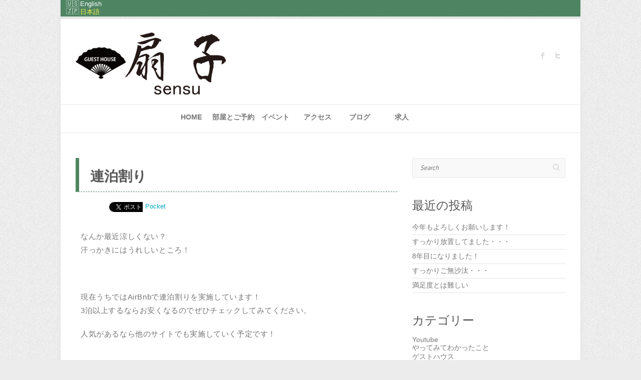

--- FILE ---
content_type: text/html; charset=UTF-8
request_url: https://wanoiori.com/daily/1023/
body_size: 44532
content:
<!DOCTYPE html>
<html dir="ltr" lang="ja">
<head>

		<meta charset="UTF-8" />
	<meta name="viewport" content="width=device-width, initial-scale=1.0, maximum-scale=2.0, user-scalable=yes" />
	<link rel="profile" href="http://gmpg.org/xfn/11" />
	<link rel="pingback" href="https://wanoiori.com/xmlrpc.php" />	
<link rel="shortcut icon" href="https://wanoiori.com/wp-content/uploads/2016/05/favicon.ico" type="image/x-icon" /><title>ゲストハウス扇子では常時スタッフを募集しています！貸し切りプランやってます | Guesthouse SENSU</title>

		<!-- All in One SEO 4.9.3 - aioseo.com -->
	<meta name="description" content="#大鳥居 #大田区 #ゲストハウス #ゲストハウス扇子 #羽田 #ホステル #スタッフ #アルバイト #guesthousesensu #hostel #haneda #sensu #フリアコ #フリーアコモデーション #teaceremony #Greentea #comic #game #マンガ #スタッフ #ラグビー #Rugby" />
	<meta name="robots" content="max-snippet:-1, max-image-preview:large, max-video-preview:-1" />
	<meta name="author" content="俊蔵"/>
	<meta name="google-site-verification" content="0RsnakYwTs0de5MJUhy4nm1-CJlzjZ0FyRQJ9_RT1IM" />
	<meta name="keywords" content="大鳥居,大田区,ゲストハウス,ゲストハウス扇子,羽田,ホステル,スタッフ,アルバイト,フリアコ,フリーアコモデーション,茶道,茶室,マンガ,ゲーム,ラグビー,rugby" />
	<link rel="canonical" href="https://wanoiori.com/daily/1023/" />
	<meta name="generator" content="All in One SEO (AIOSEO) 4.9.3" />
		<script type="application/ld+json" class="aioseo-schema">
			{"@context":"https:\/\/schema.org","@graph":[{"@type":"Article","@id":"https:\/\/wanoiori.com\/daily\/1023\/#article","name":"\u30b2\u30b9\u30c8\u30cf\u30a6\u30b9\u6247\u5b50\u3067\u306f\u5e38\u6642\u30b9\u30bf\u30c3\u30d5\u3092\u52df\u96c6\u3057\u3066\u3044\u307e\u3059\uff01\u8cb8\u3057\u5207\u308a\u30d7\u30e9\u30f3\u3084\u3063\u3066\u307e\u3059 | Guesthouse SENSU","headline":"\u9023\u6cca\u5272\u308a","author":{"@id":"https:\/\/wanoiori.com\/auth\/bunbun\/#author"},"publisher":{"@id":"https:\/\/wanoiori.com\/#organization"},"image":{"@type":"ImageObject","url":"https:\/\/wanoiori.com\/wp-content\/uploads\/2016\/05\/sensu_hp_logo.svg","@id":"https:\/\/wanoiori.com\/#articleImage"},"datePublished":"2019-08-27T19:01:59+09:00","dateModified":"2019-08-27T19:01:59+09:00","inLanguage":"ja","mainEntityOfPage":{"@id":"https:\/\/wanoiori.com\/daily\/1023\/#webpage"},"isPartOf":{"@id":"https:\/\/wanoiori.com\/daily\/1023\/#webpage"},"articleSection":"\u65e5\u3005\u306e\u51fa\u6765\u4e8b"},{"@type":"BreadcrumbList","@id":"https:\/\/wanoiori.com\/daily\/1023\/#breadcrumblist","itemListElement":[{"@type":"ListItem","@id":"https:\/\/wanoiori.com#listItem","position":1,"name":"\u30db\u30fc\u30e0","item":"https:\/\/wanoiori.com","nextItem":{"@type":"ListItem","@id":"https:\/\/wanoiori.com\/category\/daily\/#listItem","name":"\u65e5\u3005\u306e\u51fa\u6765\u4e8b"}},{"@type":"ListItem","@id":"https:\/\/wanoiori.com\/category\/daily\/#listItem","position":2,"name":"\u65e5\u3005\u306e\u51fa\u6765\u4e8b","item":"https:\/\/wanoiori.com\/category\/daily\/","nextItem":{"@type":"ListItem","@id":"https:\/\/wanoiori.com\/daily\/1023\/#listItem","name":"\u9023\u6cca\u5272\u308a"},"previousItem":{"@type":"ListItem","@id":"https:\/\/wanoiori.com#listItem","name":"\u30db\u30fc\u30e0"}},{"@type":"ListItem","@id":"https:\/\/wanoiori.com\/daily\/1023\/#listItem","position":3,"name":"\u9023\u6cca\u5272\u308a","previousItem":{"@type":"ListItem","@id":"https:\/\/wanoiori.com\/category\/daily\/#listItem","name":"\u65e5\u3005\u306e\u51fa\u6765\u4e8b"}}]},{"@type":"Organization","@id":"https:\/\/wanoiori.com\/#organization","name":"Guesthouse SENSU","description":"Guesthouse SENSU","url":"https:\/\/wanoiori.com\/","logo":{"@type":"ImageObject","url":"https:\/\/wanoiori.com\/wp-content\/uploads\/2016\/05\/sensu_hp_logo.svg","@id":"https:\/\/wanoiori.com\/daily\/1023\/#organizationLogo"},"image":{"@id":"https:\/\/wanoiori.com\/daily\/1023\/#organizationLogo"}},{"@type":"Person","@id":"https:\/\/wanoiori.com\/auth\/bunbun\/#author","url":"https:\/\/wanoiori.com\/auth\/bunbun\/","name":"\u4fca\u8535","image":{"@type":"ImageObject","@id":"https:\/\/wanoiori.com\/daily\/1023\/#authorImage","url":"https:\/\/secure.gravatar.com\/avatar\/5284900e6100252ed3e294f34f0fb365ddb457ba6265523b50533446c61b3dcd?s=96&d=mm&r=g","width":96,"height":96,"caption":"\u4fca\u8535"}},{"@type":"WebPage","@id":"https:\/\/wanoiori.com\/daily\/1023\/#webpage","url":"https:\/\/wanoiori.com\/daily\/1023\/","name":"\u30b2\u30b9\u30c8\u30cf\u30a6\u30b9\u6247\u5b50\u3067\u306f\u5e38\u6642\u30b9\u30bf\u30c3\u30d5\u3092\u52df\u96c6\u3057\u3066\u3044\u307e\u3059\uff01\u8cb8\u3057\u5207\u308a\u30d7\u30e9\u30f3\u3084\u3063\u3066\u307e\u3059 | Guesthouse SENSU","description":"#\u5927\u9ce5\u5c45 #\u5927\u7530\u533a #\u30b2\u30b9\u30c8\u30cf\u30a6\u30b9 #\u30b2\u30b9\u30c8\u30cf\u30a6\u30b9\u6247\u5b50 #\u7fbd\u7530 #\u30db\u30b9\u30c6\u30eb #\u30b9\u30bf\u30c3\u30d5 #\u30a2\u30eb\u30d0\u30a4\u30c8 #guesthousesensu #hostel #haneda #sensu #\u30d5\u30ea\u30a2\u30b3 #\u30d5\u30ea\u30fc\u30a2\u30b3\u30e2\u30c7\u30fc\u30b7\u30e7\u30f3 #teaceremony #Greentea #comic #game #\u30de\u30f3\u30ac #\u30b9\u30bf\u30c3\u30d5 #\u30e9\u30b0\u30d3\u30fc #Rugby","inLanguage":"ja","isPartOf":{"@id":"https:\/\/wanoiori.com\/#website"},"breadcrumb":{"@id":"https:\/\/wanoiori.com\/daily\/1023\/#breadcrumblist"},"author":{"@id":"https:\/\/wanoiori.com\/auth\/bunbun\/#author"},"creator":{"@id":"https:\/\/wanoiori.com\/auth\/bunbun\/#author"},"datePublished":"2019-08-27T19:01:59+09:00","dateModified":"2019-08-27T19:01:59+09:00"},{"@type":"WebSite","@id":"https:\/\/wanoiori.com\/#website","url":"https:\/\/wanoiori.com\/","name":"Guesthouse SENSU","description":"Guesthouse SENSU","inLanguage":"ja","publisher":{"@id":"https:\/\/wanoiori.com\/#organization"}}]}
		</script>
		<!-- All in One SEO -->

<link rel='dns-prefetch' href='//fonts.googleapis.com' />
<link rel="alternate" type="application/rss+xml" title="Guesthouse SENSU &raquo; フィード" href="https://wanoiori.com/feed/" />
<link rel="alternate" type="application/rss+xml" title="Guesthouse SENSU &raquo; コメントフィード" href="https://wanoiori.com/comments/feed/" />
<link rel="alternate" type="application/rss+xml" title="Guesthouse SENSU &raquo; 連泊割り のコメントのフィード" href="https://wanoiori.com/daily/1023/feed/" />
<link rel="alternate" title="oEmbed (JSON)" type="application/json+oembed" href="https://wanoiori.com/wp-json/oembed/1.0/embed?url=https%3A%2F%2Fwanoiori.com%2Fdaily%2F1023%2F" />
<link rel="alternate" title="oEmbed (XML)" type="text/xml+oembed" href="https://wanoiori.com/wp-json/oembed/1.0/embed?url=https%3A%2F%2Fwanoiori.com%2Fdaily%2F1023%2F&#038;format=xml" />
<style id='wp-img-auto-sizes-contain-inline-css' type='text/css'>
img:is([sizes=auto i],[sizes^="auto," i]){contain-intrinsic-size:3000px 1500px}
/*# sourceURL=wp-img-auto-sizes-contain-inline-css */
</style>
<style id='wp-emoji-styles-inline-css' type='text/css'>

	img.wp-smiley, img.emoji {
		display: inline !important;
		border: none !important;
		box-shadow: none !important;
		height: 1em !important;
		width: 1em !important;
		margin: 0 0.07em !important;
		vertical-align: -0.1em !important;
		background: none !important;
		padding: 0 !important;
	}
/*# sourceURL=wp-emoji-styles-inline-css */
</style>
<style id='wp-block-library-inline-css' type='text/css'>
:root{--wp-block-synced-color:#7a00df;--wp-block-synced-color--rgb:122,0,223;--wp-bound-block-color:var(--wp-block-synced-color);--wp-editor-canvas-background:#ddd;--wp-admin-theme-color:#007cba;--wp-admin-theme-color--rgb:0,124,186;--wp-admin-theme-color-darker-10:#006ba1;--wp-admin-theme-color-darker-10--rgb:0,107,160.5;--wp-admin-theme-color-darker-20:#005a87;--wp-admin-theme-color-darker-20--rgb:0,90,135;--wp-admin-border-width-focus:2px}@media (min-resolution:192dpi){:root{--wp-admin-border-width-focus:1.5px}}.wp-element-button{cursor:pointer}:root .has-very-light-gray-background-color{background-color:#eee}:root .has-very-dark-gray-background-color{background-color:#313131}:root .has-very-light-gray-color{color:#eee}:root .has-very-dark-gray-color{color:#313131}:root .has-vivid-green-cyan-to-vivid-cyan-blue-gradient-background{background:linear-gradient(135deg,#00d084,#0693e3)}:root .has-purple-crush-gradient-background{background:linear-gradient(135deg,#34e2e4,#4721fb 50%,#ab1dfe)}:root .has-hazy-dawn-gradient-background{background:linear-gradient(135deg,#faaca8,#dad0ec)}:root .has-subdued-olive-gradient-background{background:linear-gradient(135deg,#fafae1,#67a671)}:root .has-atomic-cream-gradient-background{background:linear-gradient(135deg,#fdd79a,#004a59)}:root .has-nightshade-gradient-background{background:linear-gradient(135deg,#330968,#31cdcf)}:root .has-midnight-gradient-background{background:linear-gradient(135deg,#020381,#2874fc)}:root{--wp--preset--font-size--normal:16px;--wp--preset--font-size--huge:42px}.has-regular-font-size{font-size:1em}.has-larger-font-size{font-size:2.625em}.has-normal-font-size{font-size:var(--wp--preset--font-size--normal)}.has-huge-font-size{font-size:var(--wp--preset--font-size--huge)}.has-text-align-center{text-align:center}.has-text-align-left{text-align:left}.has-text-align-right{text-align:right}.has-fit-text{white-space:nowrap!important}#end-resizable-editor-section{display:none}.aligncenter{clear:both}.items-justified-left{justify-content:flex-start}.items-justified-center{justify-content:center}.items-justified-right{justify-content:flex-end}.items-justified-space-between{justify-content:space-between}.screen-reader-text{border:0;clip-path:inset(50%);height:1px;margin:-1px;overflow:hidden;padding:0;position:absolute;width:1px;word-wrap:normal!important}.screen-reader-text:focus{background-color:#ddd;clip-path:none;color:#444;display:block;font-size:1em;height:auto;left:5px;line-height:normal;padding:15px 23px 14px;text-decoration:none;top:5px;width:auto;z-index:100000}html :where(.has-border-color){border-style:solid}html :where([style*=border-top-color]){border-top-style:solid}html :where([style*=border-right-color]){border-right-style:solid}html :where([style*=border-bottom-color]){border-bottom-style:solid}html :where([style*=border-left-color]){border-left-style:solid}html :where([style*=border-width]){border-style:solid}html :where([style*=border-top-width]){border-top-style:solid}html :where([style*=border-right-width]){border-right-style:solid}html :where([style*=border-bottom-width]){border-bottom-style:solid}html :where([style*=border-left-width]){border-left-style:solid}html :where(img[class*=wp-image-]){height:auto;max-width:100%}:where(figure){margin:0 0 1em}html :where(.is-position-sticky){--wp-admin--admin-bar--position-offset:var(--wp-admin--admin-bar--height,0px)}@media screen and (max-width:600px){html :where(.is-position-sticky){--wp-admin--admin-bar--position-offset:0px}}

/*# sourceURL=wp-block-library-inline-css */
</style><style id='global-styles-inline-css' type='text/css'>
:root{--wp--preset--aspect-ratio--square: 1;--wp--preset--aspect-ratio--4-3: 4/3;--wp--preset--aspect-ratio--3-4: 3/4;--wp--preset--aspect-ratio--3-2: 3/2;--wp--preset--aspect-ratio--2-3: 2/3;--wp--preset--aspect-ratio--16-9: 16/9;--wp--preset--aspect-ratio--9-16: 9/16;--wp--preset--color--black: #000000;--wp--preset--color--cyan-bluish-gray: #abb8c3;--wp--preset--color--white: #ffffff;--wp--preset--color--pale-pink: #f78da7;--wp--preset--color--vivid-red: #cf2e2e;--wp--preset--color--luminous-vivid-orange: #ff6900;--wp--preset--color--luminous-vivid-amber: #fcb900;--wp--preset--color--light-green-cyan: #7bdcb5;--wp--preset--color--vivid-green-cyan: #00d084;--wp--preset--color--pale-cyan-blue: #8ed1fc;--wp--preset--color--vivid-cyan-blue: #0693e3;--wp--preset--color--vivid-purple: #9b51e0;--wp--preset--gradient--vivid-cyan-blue-to-vivid-purple: linear-gradient(135deg,rgb(6,147,227) 0%,rgb(155,81,224) 100%);--wp--preset--gradient--light-green-cyan-to-vivid-green-cyan: linear-gradient(135deg,rgb(122,220,180) 0%,rgb(0,208,130) 100%);--wp--preset--gradient--luminous-vivid-amber-to-luminous-vivid-orange: linear-gradient(135deg,rgb(252,185,0) 0%,rgb(255,105,0) 100%);--wp--preset--gradient--luminous-vivid-orange-to-vivid-red: linear-gradient(135deg,rgb(255,105,0) 0%,rgb(207,46,46) 100%);--wp--preset--gradient--very-light-gray-to-cyan-bluish-gray: linear-gradient(135deg,rgb(238,238,238) 0%,rgb(169,184,195) 100%);--wp--preset--gradient--cool-to-warm-spectrum: linear-gradient(135deg,rgb(74,234,220) 0%,rgb(151,120,209) 20%,rgb(207,42,186) 40%,rgb(238,44,130) 60%,rgb(251,105,98) 80%,rgb(254,248,76) 100%);--wp--preset--gradient--blush-light-purple: linear-gradient(135deg,rgb(255,206,236) 0%,rgb(152,150,240) 100%);--wp--preset--gradient--blush-bordeaux: linear-gradient(135deg,rgb(254,205,165) 0%,rgb(254,45,45) 50%,rgb(107,0,62) 100%);--wp--preset--gradient--luminous-dusk: linear-gradient(135deg,rgb(255,203,112) 0%,rgb(199,81,192) 50%,rgb(65,88,208) 100%);--wp--preset--gradient--pale-ocean: linear-gradient(135deg,rgb(255,245,203) 0%,rgb(182,227,212) 50%,rgb(51,167,181) 100%);--wp--preset--gradient--electric-grass: linear-gradient(135deg,rgb(202,248,128) 0%,rgb(113,206,126) 100%);--wp--preset--gradient--midnight: linear-gradient(135deg,rgb(2,3,129) 0%,rgb(40,116,252) 100%);--wp--preset--font-size--small: 13px;--wp--preset--font-size--medium: 20px;--wp--preset--font-size--large: 36px;--wp--preset--font-size--x-large: 42px;--wp--preset--spacing--20: 0.44rem;--wp--preset--spacing--30: 0.67rem;--wp--preset--spacing--40: 1rem;--wp--preset--spacing--50: 1.5rem;--wp--preset--spacing--60: 2.25rem;--wp--preset--spacing--70: 3.38rem;--wp--preset--spacing--80: 5.06rem;--wp--preset--shadow--natural: 6px 6px 9px rgba(0, 0, 0, 0.2);--wp--preset--shadow--deep: 12px 12px 50px rgba(0, 0, 0, 0.4);--wp--preset--shadow--sharp: 6px 6px 0px rgba(0, 0, 0, 0.2);--wp--preset--shadow--outlined: 6px 6px 0px -3px rgb(255, 255, 255), 6px 6px rgb(0, 0, 0);--wp--preset--shadow--crisp: 6px 6px 0px rgb(0, 0, 0);}:where(.is-layout-flex){gap: 0.5em;}:where(.is-layout-grid){gap: 0.5em;}body .is-layout-flex{display: flex;}.is-layout-flex{flex-wrap: wrap;align-items: center;}.is-layout-flex > :is(*, div){margin: 0;}body .is-layout-grid{display: grid;}.is-layout-grid > :is(*, div){margin: 0;}:where(.wp-block-columns.is-layout-flex){gap: 2em;}:where(.wp-block-columns.is-layout-grid){gap: 2em;}:where(.wp-block-post-template.is-layout-flex){gap: 1.25em;}:where(.wp-block-post-template.is-layout-grid){gap: 1.25em;}.has-black-color{color: var(--wp--preset--color--black) !important;}.has-cyan-bluish-gray-color{color: var(--wp--preset--color--cyan-bluish-gray) !important;}.has-white-color{color: var(--wp--preset--color--white) !important;}.has-pale-pink-color{color: var(--wp--preset--color--pale-pink) !important;}.has-vivid-red-color{color: var(--wp--preset--color--vivid-red) !important;}.has-luminous-vivid-orange-color{color: var(--wp--preset--color--luminous-vivid-orange) !important;}.has-luminous-vivid-amber-color{color: var(--wp--preset--color--luminous-vivid-amber) !important;}.has-light-green-cyan-color{color: var(--wp--preset--color--light-green-cyan) !important;}.has-vivid-green-cyan-color{color: var(--wp--preset--color--vivid-green-cyan) !important;}.has-pale-cyan-blue-color{color: var(--wp--preset--color--pale-cyan-blue) !important;}.has-vivid-cyan-blue-color{color: var(--wp--preset--color--vivid-cyan-blue) !important;}.has-vivid-purple-color{color: var(--wp--preset--color--vivid-purple) !important;}.has-black-background-color{background-color: var(--wp--preset--color--black) !important;}.has-cyan-bluish-gray-background-color{background-color: var(--wp--preset--color--cyan-bluish-gray) !important;}.has-white-background-color{background-color: var(--wp--preset--color--white) !important;}.has-pale-pink-background-color{background-color: var(--wp--preset--color--pale-pink) !important;}.has-vivid-red-background-color{background-color: var(--wp--preset--color--vivid-red) !important;}.has-luminous-vivid-orange-background-color{background-color: var(--wp--preset--color--luminous-vivid-orange) !important;}.has-luminous-vivid-amber-background-color{background-color: var(--wp--preset--color--luminous-vivid-amber) !important;}.has-light-green-cyan-background-color{background-color: var(--wp--preset--color--light-green-cyan) !important;}.has-vivid-green-cyan-background-color{background-color: var(--wp--preset--color--vivid-green-cyan) !important;}.has-pale-cyan-blue-background-color{background-color: var(--wp--preset--color--pale-cyan-blue) !important;}.has-vivid-cyan-blue-background-color{background-color: var(--wp--preset--color--vivid-cyan-blue) !important;}.has-vivid-purple-background-color{background-color: var(--wp--preset--color--vivid-purple) !important;}.has-black-border-color{border-color: var(--wp--preset--color--black) !important;}.has-cyan-bluish-gray-border-color{border-color: var(--wp--preset--color--cyan-bluish-gray) !important;}.has-white-border-color{border-color: var(--wp--preset--color--white) !important;}.has-pale-pink-border-color{border-color: var(--wp--preset--color--pale-pink) !important;}.has-vivid-red-border-color{border-color: var(--wp--preset--color--vivid-red) !important;}.has-luminous-vivid-orange-border-color{border-color: var(--wp--preset--color--luminous-vivid-orange) !important;}.has-luminous-vivid-amber-border-color{border-color: var(--wp--preset--color--luminous-vivid-amber) !important;}.has-light-green-cyan-border-color{border-color: var(--wp--preset--color--light-green-cyan) !important;}.has-vivid-green-cyan-border-color{border-color: var(--wp--preset--color--vivid-green-cyan) !important;}.has-pale-cyan-blue-border-color{border-color: var(--wp--preset--color--pale-cyan-blue) !important;}.has-vivid-cyan-blue-border-color{border-color: var(--wp--preset--color--vivid-cyan-blue) !important;}.has-vivid-purple-border-color{border-color: var(--wp--preset--color--vivid-purple) !important;}.has-vivid-cyan-blue-to-vivid-purple-gradient-background{background: var(--wp--preset--gradient--vivid-cyan-blue-to-vivid-purple) !important;}.has-light-green-cyan-to-vivid-green-cyan-gradient-background{background: var(--wp--preset--gradient--light-green-cyan-to-vivid-green-cyan) !important;}.has-luminous-vivid-amber-to-luminous-vivid-orange-gradient-background{background: var(--wp--preset--gradient--luminous-vivid-amber-to-luminous-vivid-orange) !important;}.has-luminous-vivid-orange-to-vivid-red-gradient-background{background: var(--wp--preset--gradient--luminous-vivid-orange-to-vivid-red) !important;}.has-very-light-gray-to-cyan-bluish-gray-gradient-background{background: var(--wp--preset--gradient--very-light-gray-to-cyan-bluish-gray) !important;}.has-cool-to-warm-spectrum-gradient-background{background: var(--wp--preset--gradient--cool-to-warm-spectrum) !important;}.has-blush-light-purple-gradient-background{background: var(--wp--preset--gradient--blush-light-purple) !important;}.has-blush-bordeaux-gradient-background{background: var(--wp--preset--gradient--blush-bordeaux) !important;}.has-luminous-dusk-gradient-background{background: var(--wp--preset--gradient--luminous-dusk) !important;}.has-pale-ocean-gradient-background{background: var(--wp--preset--gradient--pale-ocean) !important;}.has-electric-grass-gradient-background{background: var(--wp--preset--gradient--electric-grass) !important;}.has-midnight-gradient-background{background: var(--wp--preset--gradient--midnight) !important;}.has-small-font-size{font-size: var(--wp--preset--font-size--small) !important;}.has-medium-font-size{font-size: var(--wp--preset--font-size--medium) !important;}.has-large-font-size{font-size: var(--wp--preset--font-size--large) !important;}.has-x-large-font-size{font-size: var(--wp--preset--font-size--x-large) !important;}
/*# sourceURL=global-styles-inline-css */
</style>

<style id='classic-theme-styles-inline-css' type='text/css'>
/*! This file is auto-generated */
.wp-block-button__link{color:#fff;background-color:#32373c;border-radius:9999px;box-shadow:none;text-decoration:none;padding:calc(.667em + 2px) calc(1.333em + 2px);font-size:1.125em}.wp-block-file__button{background:#32373c;color:#fff;text-decoration:none}
/*# sourceURL=/wp-includes/css/classic-themes.min.css */
</style>
<link rel='stylesheet' id='bogo-css' href='https://wanoiori.com/wp-content/plugins/bogo/includes/css/style.css?ver=3.9.1' type='text/css' media='all' />
<link rel='stylesheet' id='tcd-maps-css' href='https://wanoiori.com/wp-content/plugins/tcd-google-maps/admin.css?ver=6.9' type='text/css' media='all' />
<link rel='stylesheet' id='attitude_style-css' href='https://wanoiori.com/wp-content/themes/episode-0custom_child/style.css?ver=6.9' type='text/css' media='all' />
<link rel='stylesheet' id='google_fonts-css' href='//fonts.googleapis.com/css?family=PT+Sans%7CPhilosopher&#038;ver=6.9' type='text/css' media='all' />
<link rel='stylesheet' id='fancybox-css' href='https://wanoiori.com/wp-content/plugins/easy-fancybox/fancybox/1.5.4/jquery.fancybox.min.css?ver=6.9' type='text/css' media='screen' />
<link rel='stylesheet' id='tablepress-default-css' href='https://wanoiori.com/wp-content/plugins/tablepress/css/build/default.css?ver=3.2.6' type='text/css' media='all' />
<script type="text/javascript" src="https://wanoiori.com/wp-includes/js/jquery/jquery.min.js?ver=3.7.1" id="jquery-core-js"></script>
<script type="text/javascript" src="https://wanoiori.com/wp-includes/js/jquery/jquery-migrate.min.js?ver=3.4.1" id="jquery-migrate-js"></script>
<script type="text/javascript" src="https://wanoiori.com/wp-content/themes/episode-0custom/library/js/tinynav.js?ver=6.9" id="tinynav-js"></script>
<script type="text/javascript" src="https://wanoiori.com/wp-content/themes/episode-0custom/library/js/backtotop.js?ver=6.9" id="backtotop-js"></script>
<link rel="https://api.w.org/" href="https://wanoiori.com/wp-json/" /><link rel="alternate" title="JSON" type="application/json" href="https://wanoiori.com/wp-json/wp/v2/posts/1023" /><link rel="EditURI" type="application/rsd+xml" title="RSD" href="https://wanoiori.com/xmlrpc.php?rsd" />
<link rel='shortlink' href='https://wanoiori.com/?p=1023' />
<!-- Analytify: No tracking code - check profile selection or OAuth connection --><style type="text/css">.recentcomments a{display:inline !important;padding:0 !important;margin:0 !important;}</style><style>.simplemap img{max-width:none !important;padding:0 !important;margin:0 !important;}.staticmap,.staticmap img{max-width:100% !important;height:auto !important;}.simplemap .simplemap-content{display:none;}</style>

<!-- BEGIN: WP Social Bookmarking Light HEAD --><script>
    (function (d, s, id) {
        var js, fjs = d.getElementsByTagName(s)[0];
        if (d.getElementById(id)) return;
        js = d.createElement(s);
        js.id = id;
        js.src = "//connect.facebook.net/en_US/sdk.js#xfbml=1&version=v2.7";
        fjs.parentNode.insertBefore(js, fjs);
    }(document, 'script', 'facebook-jssdk'));
</script>
<style type="text/css">.wp_social_bookmarking_light{
    border: 0 !important;
    padding: 10px 0 20px 0 !important;
    margin: 0 !important;
}
.wp_social_bookmarking_light div{
    float: left !important;
    border: 0 !important;
    padding: 0 !important;
    margin: 0 5px 0px 0 !important;
    min-height: 30px !important;
    line-height: 18px !important;
    text-indent: 0 !important;
}
.wp_social_bookmarking_light img{
    border: 0 !important;
    padding: 0;
    margin: 0;
    vertical-align: top !important;
}
.wp_social_bookmarking_light_clear{
    clear: both !important;
}
#fb-root{
    display: none;
}
.wsbl_facebook_like iframe{
    max-width: none !important;
}
.wsbl_pinterest a{
    border: 0px !important;
}
</style>
<!-- END: WP Social Bookmarking Light HEAD -->

	<link href="https://maxcdn.bootstrapcdn.com/font-awesome/4.7.0/css/font-awesome.min.css" rel="stylesheet" integrity="sha384-wvfXpqpZZVQGK6TAh5PVlGOfQNHSoD2xbE+QkPxCAFlNEevoEH3Sl0sibVcOQVnN" crossorigin="anonymous">
				<style type="text/css">
			#booking-mb {
				display: none;
			}
		</style>
	</head>

<body class="wp-singular post-template-default single single-post postid-1023 single-format-standard wp-theme-episode-0custom wp-child-theme-episode-0custom_child ja ">
	
	<!-- EP-0 Custum start -->
	<div class="bogo_wrap">
		<ul class="bogo-language-switcher list-view"><li class="en-US en first"><span class="bogoflags bogoflags-us"></span> <span class="bogo-language-name">English</span></li>
<li class="ja current last"><span class="bogoflags bogoflags-jp"></span> <span class="bogo-language-name"><a rel="alternate" hreflang="ja" href="https://wanoiori.com/daily/1023/" title="日本語" class="current" aria-current="page">日本語</a></span></li>
</ul>	</div>
	<!-- EP-0 Custum end -->

	<div class="wrapper">
				<header id="branding" >
				
	<div class="container clearfix">
		<div class="hgroup-wrap clearfix">
								<section class="hgroup-right">
						
			<div class="social-profiles clearfix">
				<ul><li class="facebook"><a href="https://www.facebook.com/guesthouse.sensu" title="Guesthouse SENSU on Facebook" target="_blank">Guesthouse SENSU Facebook</a></li><li class="twitter"><a href="https://twitter.com/bunbun1050" title="Guesthouse SENSU on Twitter" target="_blank">Guesthouse SENSU Twitter</a></li>
			</ul>
			</div><!-- .social-profiles -->											</section><!-- .hgroup-right -->	
							<hgroup id="site-logo" class="clearfix">
																		<h2 id="site-title"> 
								<a href="https://wanoiori.com/" title="Guesthouse SENSU" rel="home">
									<img src="https://wanoiori.com/wp-content/uploads/2016/05/sensu_hp_logo.png" alt="Guesthouse SENSU">
								</a>
							</h2>
												
				</hgroup><!-- #site-logo -->
			
		</div><!-- .hgroup-wrap -->
	</div><!-- .container -->	
		
	<nav id="access" class="clearfix">
					<div class="container clearfix"><ul class="root"><li id="menu-item-10" class="menu-item menu-item-type-custom menu-item-object-custom menu-item-home menu-item-10"><a href="http://wanoiori.com/">HOME</a></li>
<li id="menu-item-80" class="menu-item menu-item-type-post_type menu-item-object-page menu-item-80"><a href="https://wanoiori.com/rooms/">部屋とご予約</a></li>
<li id="menu-item-81" class="menu-item menu-item-type-post_type menu-item-object-page menu-item-81"><a href="https://wanoiori.com/tearoom/">イベント</a></li>
<li id="menu-item-117" class="menu-item menu-item-type-post_type menu-item-object-page menu-item-117"><a href="https://wanoiori.com/access/">アクセス</a></li>
<li id="menu-item-87" class="menu-item menu-item-type-post_type menu-item-object-page menu-item-87"><a href="https://wanoiori.com/bloglists/">ブログ</a></li>
<li id="menu-item-1005" class="menu-item menu-item-type-post_type menu-item-object-page menu-item-1005"><a href="https://wanoiori.com/job-offer/">求人</a></li>
<li class="default-menu"><a href="https://wanoiori.com" title="Navigation">Navigation</a></li></ul></div><!-- .container -->
					</nav><!-- #access --> 		
				</header>
		
				<div id="main" class="container clearfix">

<div id="container">
	

<div id="primary" class="no-margin-left">
   <div id="content">	<section id="post-1023" class="post-1023 post type-post status-publish format-standard hentry category-daily ja">
		<article>

			
			<header class="entry-header">
    			<h1 class="entry-title">
    				連泊割り    			</h1><!-- .entry-title -->
  			</header>

  			
  			
  			<div class="entry-content clearfix">
    			<div class='wp_social_bookmarking_light'>        <div class="wsbl_hatena_button"><a href="//b.hatena.ne.jp/entry/https://wanoiori.com/daily/1023/" class="hatena-bookmark-button" data-hatena-bookmark-title="連泊割り" data-hatena-bookmark-layout="simple-balloon" title="このエントリーをはてなブックマークに追加"> <img decoding="async" src="//b.hatena.ne.jp/images/entry-button/button-only@2x.png" alt="このエントリーをはてなブックマークに追加" width="20" height="20" style="border: none;" /></a><script type="text/javascript" src="//b.hatena.ne.jp/js/bookmark_button.js" charset="utf-8" async="async"></script></div>        <div class="wsbl_facebook_like"><div id="fb-root"></div><fb:like href="https://wanoiori.com/daily/1023/" layout="button_count" action="like" width="100" share="false" show_faces="false" ></fb:like></div>        <div class="wsbl_twitter"><a href="https://twitter.com/share" class="twitter-share-button" data-url="https://wanoiori.com/daily/1023/" data-text="連泊割り">Tweet</a></div>        <div class="wsbl_pocket"><a href="https://getpocket.com/save" class="pocket-btn" data-lang="en" data-save-url="https://wanoiori.com/daily/1023/" data-pocket-count="none" data-pocket-align="left" >Pocket</a><script type="text/javascript">!function(d,i){if(!d.getElementById(i)){var j=d.createElement("script");j.id=i;j.src="https://widgets.getpocket.com/v1/j/btn.js?v=1";var w=d.getElementById(i);d.body.appendChild(j);}}(document,"pocket-btn-js");</script></div></div>
<br class='wp_social_bookmarking_light_clear' />
<p>なんか最近涼しくない？<br />
汗っかきにはうれしいところ！</p>
<p>&nbsp;</p>
<p>現在うちではAirBnbで連泊割りを実施しています！<br />
3泊以上するならお安くなるのでぜひチェックしてみてください。</p>
<p>人気があるなら他のサイトでも実施していく予定です！</p>
<p>&nbsp;</p>
  			</div>
  			<div class="entry-meta-bar clearfix">	        			
    			<div class="entry-meta">
    				<span class="by-author">By <a href="https://wanoiori.com/auth/bunbun/">俊蔵</a></span> |
    				<span class="date"><a href="https://wanoiori.com/daily/1023/" title="7:01 PM">2019年8月27日</a></span> |
    				             		<span class="category"><a href="https://wanoiori.com/category/daily/" rel="category tag">日々の出来事</a></span> |
             	 
    				             		<span class="comments"><a href="https://wanoiori.com/daily/1023/#respond">No Comments</a></span> |
             	 		          				
    			</div><!-- .entry-meta -->
    		</div>

  						<ul class="default-wp-page clearfix">
				<li class="previous"><a href="https://wanoiori.com/daily/1020/" rel="prev"><span class="meta-nav">&larr;</span> ラグビーワールドカップ！</a></li>
				<li class="next"><a href="https://wanoiori.com/guesthouse/1025/" rel="next">アメニティって何があったらいい？ <span class="meta-nav">&rarr;</span></a></li>
			</ul>
		
<div id="comments" class="comments-area">

	
	
		<div id="respond" class="comment-respond">
		<h3 id="reply-title" class="comment-reply-title">コメントを残す <small><a rel="nofollow" id="cancel-comment-reply-link" href="/daily/1023/#respond" style="display:none;">コメントをキャンセル</a></small></h3><form action="https://wanoiori.com/wp-comments-post.php" method="post" id="commentform" class="comment-form"><p class="comment-notes"><span id="email-notes">メールアドレスが公開されることはありません。</span> <span class="required-field-message"><span class="required">※</span> が付いている欄は必須項目です</span></p><p class="comment-form-comment"><label for="comment">コメント <span class="required">※</span></label> <textarea id="comment" name="comment" cols="45" rows="8" maxlength="65525" required="required"></textarea></p><p class="comment-form-author"><label for="author">名前 <span class="required">※</span></label> <input id="author" name="author" type="text" value="" size="30" maxlength="245" autocomplete="name" required="required" /></p>
<p class="comment-form-email"><label for="email">メール <span class="required">※</span></label> <input id="email" name="email" type="text" value="" size="30" maxlength="100" aria-describedby="email-notes" autocomplete="email" required="required" /></p>
<p class="comment-form-url"><label for="url">サイト</label> <input id="url" name="url" type="text" value="" size="30" maxlength="200" autocomplete="url" /></p>
<p class="form-submit"><input name="submit" type="submit" id="submit" class="submit" value="コメントを送信" /> <input type='hidden' name='comment_post_ID' value='1023' id='comment_post_ID' />
<input type='hidden' name='comment_parent' id='comment_parent' value='0' />
</p><p style="display: none;"><input type="hidden" id="akismet_comment_nonce" name="akismet_comment_nonce" value="51f6afb6c7" /></p><p style="display: none !important;" class="akismet-fields-container" data-prefix="ak_"><label>&#916;<textarea name="ak_hp_textarea" cols="45" rows="8" maxlength="100"></textarea></label><input type="hidden" id="ak_js_1" name="ak_js" value="29"/><script>document.getElementById( "ak_js_1" ).setAttribute( "value", ( new Date() ).getTime() );</script></p></form>	</div><!-- #respond -->
	
</div><!-- #comments .comments-area -->
		</article>
	</section>
</div><!-- #content --></div><!-- #primary -->


<div id="secondary">
	

<aside id="search-3" class="widget widget_search">	<form action="https://wanoiori.com/" class="searchform clearfix" method="get">
		<label class="assistive-text" for="s">Search</label>
		<input type="text" placeholder="Search" class="s field" name="s">
	</form><!-- .searchform -->
</aside>
		<aside id="recent-posts-3" class="widget widget_recent_entries">
		<h3 class="widget-title">最近の投稿</h3>
		<ul>
											<li>
					<a href="https://wanoiori.com/daily/1503/">今年もよろしくお願いします！</a>
									</li>
											<li>
					<a href="https://wanoiori.com/daily/1427/">すっかり放置してました・・・</a>
									</li>
											<li>
					<a href="https://wanoiori.com/guesthouse/1422/">8年目になりました！</a>
									</li>
											<li>
					<a href="https://wanoiori.com/guesthouse/1420/">すっかりご無沙汰・・・</a>
									</li>
											<li>
					<a href="https://wanoiori.com/daily/1391/">満足度とは難しい</a>
									</li>
					</ul>

		</aside><aside id="categories-3" class="widget widget_categories"><h3 class="widget-title">カテゴリー</h3>
			<ul>
					<li class="cat-item cat-item-16"><a href="https://wanoiori.com/category/youtube/">Youtube</a>
</li>
	<li class="cat-item cat-item-15"><a href="https://wanoiori.com/category/%e3%82%84%e3%81%a3%e3%81%a6%e3%81%bf%e3%81%a6%e3%82%8f%e3%81%8b%e3%81%a3%e3%81%9f%e3%81%93%e3%81%a8/">やってみてわかったこと</a>
</li>
	<li class="cat-item cat-item-8"><a href="https://wanoiori.com/category/guesthouse/">ゲストハウス</a>
</li>
	<li class="cat-item cat-item-4"><a href="https://wanoiori.com/category/daily/">日々の出来事</a>
</li>
	<li class="cat-item cat-item-3"><a href="https://wanoiori.com/category/other/">その他</a>
</li>
			</ul>

			</aside><aside id="text-2" class="widget widget_text"><h3 class="widget-title">Facebook</h3>			<div class="textwidget"><p><iframe src="https://www.facebook.com/plugins/page.php?href=https%3A%2F%2Fwww.facebook.com%2Fguesthouse.sensu&tabs=timeline&width=290&height=508&small_header=false&adapt_container_width=true&hide_cover=false&show_facepile=false&appId" style="border:none;overflow:hidden" scrolling="no" frameborder="0" allowTransparency="true"></iframe></p>
</div>
		</aside>
</div><!-- #secondary --></div><!-- #container -->


	   </div><!-- #main -->

	   
	   	
	   
	   <footer id="colophon" class="clearfix">
			


<div id="site-generator" class="clearfix">
				<div class="container">
			<div class="social-profiles clearfix">
				<ul><li class="facebook"><a href="https://www.facebook.com/guesthouse.sensu" title="Guesthouse SENSU on Facebook" target="_blank">Guesthouse SENSU Facebook</a></li><li class="twitter"><a href="https://twitter.com/bunbun1050" title="Guesthouse SENSU on Twitter" target="_blank">Guesthouse SENSU Twitter</a></li>
			</ul>
			</div><!-- .social-profiles --><div class="copyright">Copyright &copy; 2026 <a href="https://wanoiori.com/" title="Guesthouse SENSU" ><span>Guesthouse SENSU</span></a> |  Powered by: <a href="http://www.episode-0.com" target="_blank" title="WordPress"><span>Episode:0</span></a></div><!-- .copyright --></div><!-- .container -->
			</div><!-- #site-generator --><div class="back-to-top"><a href="#branding">Back to Top</a></div>		</footer>
	   
			

	</div><!-- .wrapper -->

	 

<script type="speculationrules">
{"prefetch":[{"source":"document","where":{"and":[{"href_matches":"/*"},{"not":{"href_matches":["/wp-*.php","/wp-admin/*","/wp-content/uploads/*","/wp-content/*","/wp-content/plugins/*","/wp-content/themes/episode-0custom_child/*","/wp-content/themes/episode-0custom/*","/*\\?(.+)"]}},{"not":{"selector_matches":"a[rel~=\"nofollow\"]"}},{"not":{"selector_matches":".no-prefetch, .no-prefetch a"}}]},"eagerness":"conservative"}]}
</script>

<!-- BEGIN: WP Social Bookmarking Light FOOTER -->    <script>!function(d,s,id){var js,fjs=d.getElementsByTagName(s)[0],p=/^http:/.test(d.location)?'http':'https';if(!d.getElementById(id)){js=d.createElement(s);js.id=id;js.src=p+'://platform.twitter.com/widgets.js';fjs.parentNode.insertBefore(js,fjs);}}(document, 'script', 'twitter-wjs');</script><!-- END: WP Social Bookmarking Light FOOTER -->
<script type="text/javascript" src="https://wanoiori.com/wp-includes/js/comment-reply.min.js?ver=6.9" id="comment-reply-js" async="async" data-wp-strategy="async" fetchpriority="low"></script>
<script type="text/javascript" src="https://wanoiori.com/wp-content/plugins/easy-fancybox/vendor/purify.min.js?ver=6.9" id="fancybox-purify-js"></script>
<script type="text/javascript" id="jquery-fancybox-js-extra">
/* <![CDATA[ */
var efb_i18n = {"close":"Close","next":"Next","prev":"Previous","startSlideshow":"Start slideshow","toggleSize":"Toggle size"};
//# sourceURL=jquery-fancybox-js-extra
/* ]]> */
</script>
<script type="text/javascript" src="https://wanoiori.com/wp-content/plugins/easy-fancybox/fancybox/1.5.4/jquery.fancybox.min.js?ver=6.9" id="jquery-fancybox-js"></script>
<script type="text/javascript" id="jquery-fancybox-js-after">
/* <![CDATA[ */
var fb_timeout, fb_opts={'autoScale':true,'showCloseButton':true,'margin':20,'pixelRatio':'false','centerOnScroll':true,'enableEscapeButton':true,'overlayShow':true,'hideOnOverlayClick':true,'minViewportWidth':320,'minVpHeight':320,'disableCoreLightbox':'true','enableBlockControls':'true','fancybox_openBlockControls':'true' };
if(typeof easy_fancybox_handler==='undefined'){
var easy_fancybox_handler=function(){
jQuery([".nolightbox","a.wp-block-file__button","a.pin-it-button","a[href*='pinterest.com\/pin\/create']","a[href*='facebook.com\/share']","a[href*='twitter.com\/share']"].join(',')).addClass('nofancybox');
jQuery('a.fancybox-close').on('click',function(e){e.preventDefault();jQuery.fancybox.close()});
/* IMG */
						var unlinkedImageBlocks=jQuery(".wp-block-image > img:not(.nofancybox,figure.nofancybox>img)");
						unlinkedImageBlocks.wrap(function() {
							var href = jQuery( this ).attr( "src" );
							return "<a href='" + href + "'></a>";
						});
var fb_IMG_select=jQuery('a[href*=".jpg" i]:not(.nofancybox,li.nofancybox>a,figure.nofancybox>a),area[href*=".jpg" i]:not(.nofancybox),a[href*=".jpeg" i]:not(.nofancybox,li.nofancybox>a,figure.nofancybox>a),area[href*=".jpeg" i]:not(.nofancybox),a[href*=".png" i]:not(.nofancybox,li.nofancybox>a,figure.nofancybox>a),area[href*=".png" i]:not(.nofancybox)');
fb_IMG_select.addClass('fancybox image');
var fb_IMG_sections=jQuery('.gallery,.wp-block-gallery,.tiled-gallery,.wp-block-jetpack-tiled-gallery,.ngg-galleryoverview,.ngg-imagebrowser,.nextgen_pro_blog_gallery,.nextgen_pro_film,.nextgen_pro_horizontal_filmstrip,.ngg-pro-masonry-wrapper,.ngg-pro-mosaic-container,.nextgen_pro_sidescroll,.nextgen_pro_slideshow,.nextgen_pro_thumbnail_grid,.tiled-gallery');
fb_IMG_sections.each(function(){jQuery(this).find(fb_IMG_select).attr('rel','gallery-'+fb_IMG_sections.index(this));});
jQuery('a.fancybox,area.fancybox,.fancybox>a').each(function(){jQuery(this).fancybox(jQuery.extend(true,{},fb_opts,{'transition':'elastic','transitionIn':'elastic','easingIn':'easeOutBack','transitionOut':'elastic','easingOut':'easeInBack','opacity':false,'hideOnContentClick':false,'titleShow':false,'titlePosition':'over','titleFromAlt':true,'showNavArrows':true,'enableKeyboardNav':true,'cyclic':false,'mouseWheel':'true'}))});
};};
jQuery(easy_fancybox_handler);jQuery(document).on('post-load',easy_fancybox_handler);

//# sourceURL=jquery-fancybox-js-after
/* ]]> */
</script>
<script type="text/javascript" src="https://wanoiori.com/wp-content/plugins/easy-fancybox/vendor/jquery.easing.min.js?ver=1.4.1" id="jquery-easing-js"></script>
<script type="text/javascript" src="https://wanoiori.com/wp-content/plugins/easy-fancybox/vendor/jquery.mousewheel.min.js?ver=3.1.13" id="jquery-mousewheel-js"></script>
<script defer type="text/javascript" src="https://wanoiori.com/wp-content/plugins/akismet/_inc/akismet-frontend.js?ver=1764139988" id="akismet-frontend-js"></script>
<script id="wp-emoji-settings" type="application/json">
{"baseUrl":"https://s.w.org/images/core/emoji/17.0.2/72x72/","ext":".png","svgUrl":"https://s.w.org/images/core/emoji/17.0.2/svg/","svgExt":".svg","source":{"concatemoji":"https://wanoiori.com/wp-includes/js/wp-emoji-release.min.js?ver=6.9"}}
</script>
<script type="module">
/* <![CDATA[ */
/*! This file is auto-generated */
const a=JSON.parse(document.getElementById("wp-emoji-settings").textContent),o=(window._wpemojiSettings=a,"wpEmojiSettingsSupports"),s=["flag","emoji"];function i(e){try{var t={supportTests:e,timestamp:(new Date).valueOf()};sessionStorage.setItem(o,JSON.stringify(t))}catch(e){}}function c(e,t,n){e.clearRect(0,0,e.canvas.width,e.canvas.height),e.fillText(t,0,0);t=new Uint32Array(e.getImageData(0,0,e.canvas.width,e.canvas.height).data);e.clearRect(0,0,e.canvas.width,e.canvas.height),e.fillText(n,0,0);const a=new Uint32Array(e.getImageData(0,0,e.canvas.width,e.canvas.height).data);return t.every((e,t)=>e===a[t])}function p(e,t){e.clearRect(0,0,e.canvas.width,e.canvas.height),e.fillText(t,0,0);var n=e.getImageData(16,16,1,1);for(let e=0;e<n.data.length;e++)if(0!==n.data[e])return!1;return!0}function u(e,t,n,a){switch(t){case"flag":return n(e,"\ud83c\udff3\ufe0f\u200d\u26a7\ufe0f","\ud83c\udff3\ufe0f\u200b\u26a7\ufe0f")?!1:!n(e,"\ud83c\udde8\ud83c\uddf6","\ud83c\udde8\u200b\ud83c\uddf6")&&!n(e,"\ud83c\udff4\udb40\udc67\udb40\udc62\udb40\udc65\udb40\udc6e\udb40\udc67\udb40\udc7f","\ud83c\udff4\u200b\udb40\udc67\u200b\udb40\udc62\u200b\udb40\udc65\u200b\udb40\udc6e\u200b\udb40\udc67\u200b\udb40\udc7f");case"emoji":return!a(e,"\ud83e\u1fac8")}return!1}function f(e,t,n,a){let r;const o=(r="undefined"!=typeof WorkerGlobalScope&&self instanceof WorkerGlobalScope?new OffscreenCanvas(300,150):document.createElement("canvas")).getContext("2d",{willReadFrequently:!0}),s=(o.textBaseline="top",o.font="600 32px Arial",{});return e.forEach(e=>{s[e]=t(o,e,n,a)}),s}function r(e){var t=document.createElement("script");t.src=e,t.defer=!0,document.head.appendChild(t)}a.supports={everything:!0,everythingExceptFlag:!0},new Promise(t=>{let n=function(){try{var e=JSON.parse(sessionStorage.getItem(o));if("object"==typeof e&&"number"==typeof e.timestamp&&(new Date).valueOf()<e.timestamp+604800&&"object"==typeof e.supportTests)return e.supportTests}catch(e){}return null}();if(!n){if("undefined"!=typeof Worker&&"undefined"!=typeof OffscreenCanvas&&"undefined"!=typeof URL&&URL.createObjectURL&&"undefined"!=typeof Blob)try{var e="postMessage("+f.toString()+"("+[JSON.stringify(s),u.toString(),c.toString(),p.toString()].join(",")+"));",a=new Blob([e],{type:"text/javascript"});const r=new Worker(URL.createObjectURL(a),{name:"wpTestEmojiSupports"});return void(r.onmessage=e=>{i(n=e.data),r.terminate(),t(n)})}catch(e){}i(n=f(s,u,c,p))}t(n)}).then(e=>{for(const n in e)a.supports[n]=e[n],a.supports.everything=a.supports.everything&&a.supports[n],"flag"!==n&&(a.supports.everythingExceptFlag=a.supports.everythingExceptFlag&&a.supports[n]);var t;a.supports.everythingExceptFlag=a.supports.everythingExceptFlag&&!a.supports.flag,a.supports.everything||((t=a.source||{}).concatemoji?r(t.concatemoji):t.wpemoji&&t.twemoji&&(r(t.twemoji),r(t.wpemoji)))});
//# sourceURL=https://wanoiori.com/wp-includes/js/wp-emoji-loader.min.js
/* ]]> */
</script>

</body>
</html>

--- FILE ---
content_type: text/css
request_url: https://wanoiori.com/wp-content/themes/episode-0custom_child/style.css?ver=6.9
body_size: 11850
content:
/*
Theme Name: Episode:0 custom Child
Template: episode-0custom
Description:Episode:0 custom の子テーマです
Author:Episode:0
*/ 
@import url('../episode-0custom/style.css');

/* --------------
   　基本書式
   -------------- */
body{
    font: 13px "メイリオ","Meiryo",arial,"ヒラギノ角ゴ Pro W3","Hiragino Kaku Gothic Pro",Osaka,"ＭＳ Ｐゴシック","MS PGothic",Sans-Serif;
    color: #747474;
}

/* --------------
   　汎用記載
   -------------- */
.mt10 { margin-top: 10px; }
.mt15 { margin-top: 15px; }
.mt20 { margin-top: 20px; }

.mb10 { margin-bottom: 10px; }
.mb15 { margin-bottom: 15px; }
.mb20 { margin-bottom: 20px; }
.mb25 { margin-bottom: 25px; }
.mb30 { margin-bottom: 30px; }
.mb35 { margin-bottom: 35px; }
.mb40 { margin-bottom: 40px; }
.mb45 { margin-bottom: 45px; }

.pt7 { padding-top: 7px; }
.pt10 { padding-top: 10px; }
.pt15 { padding-top: 15px; }
.pt20 { padding-top: 20px; }

.pb5 { padding-bottom: 5px; }
.pb7 { padding-bottom: 7px; }
.pb10 { padding-bottom: 10px; }
.pb15 { padding-bottom: 15px; }
.pb20 { padding-bottom: 20px; }

.view_frame {
    margin-top: 10px;
    margin-bottom: 25px;
}

.entry-content p.service-comment {
    margin-top: 3px;
    margin-bottom: 20px;
    font-size: 14px;
    line-height: 1.5;
    color: #747474;
    letter-spacing: 0.04em;
}

/* --------------
   　言語切替部
   -------------- */

.bogo_wrap {
    max-width: 1038px;
    margin: 0 auto;
    background-color: #fff;
    /*background-color: #3F7955;*/
    -webkit-box-shadow: 0 0 5px #ddd;
    -moz-box-shadow: 0 0 5px #ddd;
    box-shadow: 0 0 5px #ddd;
    margin-bottom: -25px;
}

.bogo-language-switcher{
    margin-left: 7px;
}


/* ----------------------------
     言語切り替えヘッダ/フッタ帯
   ---------------------------- */
.bogo_wrap, #colophon{
    background: rgba(63, 121, 85, 0.9);
    color: #ffffff;

}

#site-generator .copyright a , #site-generator .copyright{
    color: #ABD19B;
}

.bogo_wrap a {
    color: #f0f548;
}

/* --------------
   　   ロゴ
   -------------- */

#site-title a img {
    vertical-align: inherit;
    width: 300px;
    margin-top: -25px;
    margin-bottom: -40px;
}

@media only screen and (min-width: 480px) and (max-width: 767px) {
    #site-title a img {
        vertical-align: inherit;
        width: 280px;
        margin-top: -20px;
        margin-bottom: -25px;
    }
}

@media only screen and (max-width: 479px) {
    #site-title a img {
        vertical-align: inherit;
        width: 230px;
        margin-top: -16px;
        margin-bottom: -18px;
    }
}


/* ---------------------------
    全体構成・コンテンツ内タイトル
   --------------------------- */

body .container_wrap .avia-builder-el-first {
    margin-top: 0;
}

body .av-special-heading .av-special-heading-tag {
    padding: 0;
    margin: 0;
    float: left;
}

.av-special-heading-h2 .special-heading-border {
    height: 2.6em;
}

.main_color .special-heading-inner-border {
    border-color: #55606e;
}

.special-heading-border {
    position: relative;
    overflow: hidden;
}

.special-heading-inner-border {
    display: block;
    width: 100%;
    margin-left: 15px;
    border-top-style: solid;
    border-top-width: 1px;
    position: relative;
    top: 50%;
    opacity: 0.15;
    /*filter: alpha(opacity=15);*/
}

.service-item {
    padding-bottom: 7px;
}

/* --------------
   　   見出し
   -------------- */

/* 固定ページのタイトルを除去 */
.page .entry-title {
    display: none;
}

/* 見出し */
h1, h2, h3, h4, h5, h6 {
    font-family: "メイリオ","Meiryo",arial,"ヒラギノ角ゴ Pro W3","Hiragino Kaku Gothic Pro",Osaka,"ＭＳ Ｐゴシック","MS PGothic",Sans-Serif;
}

#content h2.av-special-heading-tag {
    color: #806339;
    font-weight: bold;
    text-shadow: 1px 1px 3px rgba(49, 102, 81, 0.5);
}

.service-item .service-icon {
    margin-right: 14px;
}
.service-item {
    padding-bottom: 13px;
}

#content h4.room_h4 {
    line-height: 30px;
    font-weight: bold;
    border-left: solid 9px #658671;
    font-size: 1.3em;
    text-indent: 0.4em;
    margin-top: 17px;
	margin-bottom: 4px;
	padding-bottom: 0;
}

#content .sub_title {
    font-size: 19px;
    line-height: 25px;
    font-weight: bold;
    color: #6F6F6F;
    display: block;
    overflow: hidden;
    padding-top: 7px;
    padding-bottom: 0;
}


/* --------------
   　  本文
   -------------- */
.welcome_comment {
    /*clear: both;*/
    font-size: 120%;
    line-height: 180%;
    margin-bottom: 50px;
}

.main_comment {
    font-size: 120%;
    line-height: 200%;
    margin-top: 6px;
    margin-bottom: 30px;
}

.room_fee_comment {
    font-size: 130%;
    line-height: 130%;
    margin-top: 8px;
    margin-bottom: 10px;
}


/* --------------
     カレンダー
   -------------- */
.calendar_wrap {
    margin-top: 10px;
}


/* --------------
    accessテーブル
   -------------- */

.table_wrap {
    font-size: 115%;
}

.column-1 {
    text-align: center !important;
    background-color: #3F7955 !important;
    color: #dce1e4;
}

.routemap_img_wrap > a > img  {
    border: 5px solid white;
    border-radius: 1px;
    box-shadow: 0 0 10px lightgrey;
}


/* --------------
    回り込み回避用
   -------------- */

.dummy {
    clear: both;
}

/* --------------
   　メニューバー
   -------------- */

#access > div:nth-child(1) {
    margin-left : auto;
    margin-right : auto;
}

#access ul {
    margin-left : auto;
    margin-right : auto;
    list-style-type : none;
    width : 600px;
}

#access li {
    font-weight : bold;
    text-align : center;
    width : 14%;
	padding: 0 !important;
}

#access a {
    display: block;
    font-size: 14px;
    text-transform: uppercase;
    padding: 16px 0 0;
    height: 39px;
}

#site-title a span, #site-title a:hover, #site-title a:focus, #site-title a:active {
    color: #3F7955;
}

#access a:hover, #access ul li.current-menu-item a, #access ul li.current_page_ancestor a, #access ul li.current-menu-ancestor a, #access ul li.current_page_item a, #access ul li:hover > a {
    color: #3F7955;
}


#access li .default-menu {
	display:none !important;
}

#access select.tinynav.tinynav1 option:last-of-type {
	display:none !important;
}

/* ------------------
   　スライダーテキスト
   ------------------ */

.featured-text {
    position: absolute;
    top: 55px;
    left: 30px;
    bottom: auto;
    right: auto;
    text-align: left;
    color: #fff;
}

.featured-text .featured-title {
    background: rgba(63, 121, 85, 0.9);
    float: none;
    width: 85px;
    text-align: center;
}



/* ------------------
   　スマホ用メニュー
   ------------------ */

/* メニューの最後に勝手に付与される
 * "Navigation"の削除。
 */
.tinynav > option:nth-child(7) {
    display: none;
}

/* --------------------
   　ソーシャルボタン設定
   -------------------- */
.wsbl_twitter {
    width: 67px;
}

/* --------------
   　サムネイル装飾
   -------------- */

.gallery-wrap {
    overflow: hidden;
    padding-bottom: 10px;
    clear: both;
}

.gallery-thumb a {
    float: left;
    width: 20%;
    display: block;
    border-color: #e1e1e1;
    opacity: 1;

}

div .gallery-thumb img {
    -moz-box-sizing: border-box;
    box-sizing: border-box;
    display: block;
    float: left;
    border-style: solid;
    border-width: 1px;
    padding: 7px;
    width: 100%;
    border-radius: 0;
    background-color: #ffffff;
    border-color: #e1e1e1;
}


/* --------------------
   　ブログ内設定
   -------------------- */
/* ブログタイトル */
h1.entry-title {
    margin: 0 0 10px;
    padding: 0.8em;
    border-left: 7px solid #518564;
    border-bottom: 1px dashed #518564;
    font-size: 28px;
    font-weight: bold;
}


.entry-content {
    margin-left: 10px;
}

.entry-content p {
     margin-bottom: 10px;
     margin-top: 20px;
     font-size: 15px;
     line-height: 1.8;
     color: #747474;
     letter-spacing: 0.04em;
 }

.entry-content ul,
.entry-content ol {
    font-size: 15px;
    letter-spacing: 0.02em;
    color: #747474;
}

#content section.post .entry-content h1 {
    font-size: 26px;
    font-weight: bold;
    line-height: 20px;
    border-top: 1px solid #918b89;
    border-left: 15px solid #518564;
    margin: 0 0 20px 0;
    padding: 10px 0 10px 8px;
}

#content section.post .entry-content h2 {
    font-size: 22px;
    font-weight: bold;
    color: #555;
    line-height: 21px;
    padding: 0 0 0 7px;
    margin: 0 0 20px 0;
    border-left: 7px solid #518564;
}

#content section.post .entry-content h3 {
    font-size: 19px;
    font-weight: bold;
    color: #555;
}


/* --------------------
   　サイドバー設定
   -------------------- */
aside > ul {
    font-size: 14px;
}

/* --------------
   　予約ボタン
   -------------- */
.isometric {
    color: #484848;
    display: inline-block;
    height: 50px;
    font-size: 18px;
    line-height: 46px;
    background: #eaeef1;
    text-decoration: none;
    box-sizing: border-box;
    /*margin: 1em;*/
    margin: 0px 25px 10px 15px;
}

.isometric .iconback{
    display: inline-block;
    width: 50px;
    height: 50px;
    text-align: center;
    color: white;
    vertical-align: middle;
}
.isometric span{
    vertical-align: middle;
}
.isometric .iconback .fa{
    line-height: 52px;
    font-size:25px;
}
.isometric .iconback .fa-mobile{
    line-height: 51px;
    font-size:35px;
}

.isometric .btnttl{
    display: inline-block;
    width: 150px;
    height: 50px;
    text-align: center;
    border-bottom: solid 4px #dcdcdc;
    vertical-align:middle;
}
.isometric .ismb{
    background:#7ece46;
    border-bottom: solid 4px #65b130;
}
.isometric .ispc{
    background:#fd7171;
    border-bottom: solid 4px #ef4d4d;
}
.isometric:hover{
    -ms-transform: translateY(4px);
    -webkit-transform: translateY(4px);
    transform: translateY(4px);
}
.isometric:hover .btnttl, .isometric:hover .iconback{
    border-bottom: none;
}

/* -----------------------------
   　Google Map レスポンシブ
   ----------------------------- */
.google_map{
    position:relative;
    width:100%;
    height:0;
    padding-top:75%;
}
.google_map iframe{
    position:absolute;
    top:0;
    left:0;
    width:100%;
    height:100%;
}

.way_to_youtube {
  position: relative;
  width: 100%;
  padding-top: 56.25%;
}
.way_to_youtube iframe {
  position: absolute;
  top: 0;
  right: 0;
  width: 100%;
  height: 100%;
}

/* -----------------------
   　全体幅（言語切替部含む）
   ----------------------- */

@media only screen and (max-width: 1078px) {

    .wrapper {
        width: 90%;
        max-width: 1038px;
    }
    .container {
        width: 89%;
        max-width: 978px;
    }

    .bogo_wrap {
        width: 90%;
        max-width: 1038px;
    }

    .featured-title,
    .featured-content {
        display: inherit;
    }
}

@media only screen and (min-width: 480px) and (max-width: 767px) {

    .one-column-template .wrapper,
    .wrapper {
        width: 90%;
    }

    .one-column-template .container,
    .container {
        width: 90%;
    }

    .bogo_wrap {
        width: 90%;
        margin-bottom: -17px;
    }

    .featured-title,
    .featured-content {
        display: none;
    }
}

@media only screen and (max-width: 479px) {

    .one-column-template .wrapper,
    .wrapper {
        width: 95%;
    }

    .bogo_wrap {
        width: 95%;
        margin-bottom: -7px;
    }

    .featured-title,
    .featured-content {
        display: none;
    }
}

@media only screen and (max-width: 319px) {

    .one-column-template .wrapper,
    .wrapper,
    .one-column-template .container,
    .container {
        width: 97%;
    }

    .bogo_wrap {
        width: 97%;
        margin-bottom: -7px;
    }

    .featured-title,
    .featured-content {
        display: none;
    }
}